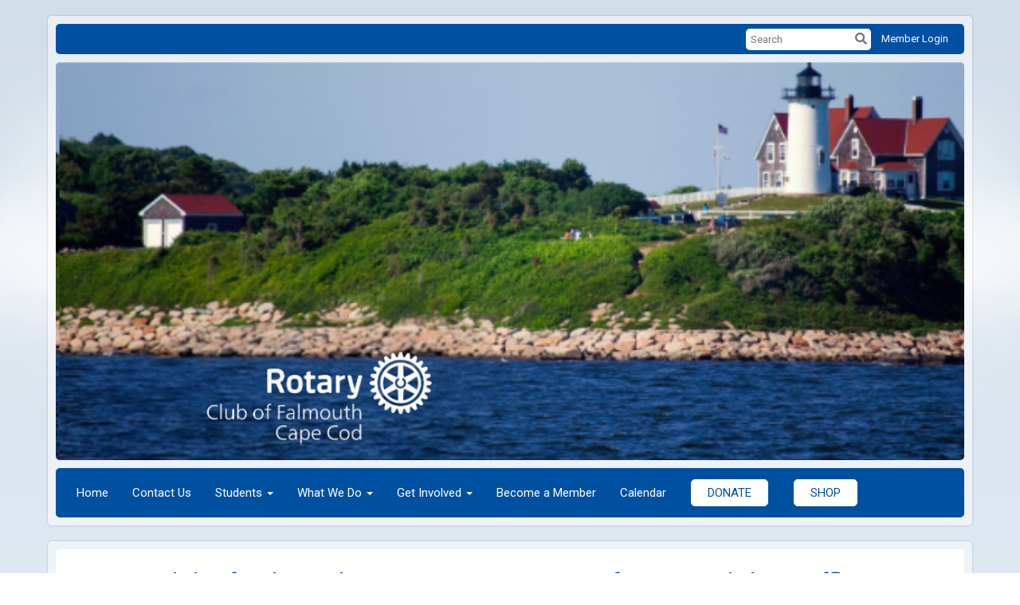

--- FILE ---
content_type: text/html
request_url: https://falmouthrotary.com/Stories/rotary-club-of-falmouth-announces-winners-of-2018-holiday-raffle
body_size: 10602
content:

<!DOCTYPE html>
<html xmlns="http://www.w3.org/1999/xhtml" lang="en-ca">
<head>
    <title>
    Rotary Club of Falmouth Announces Winners of 2018 Holiday Raffle | Rotary Club of Falmouth
</title>
<meta property="og:title" content="Rotary Club of Falmouth Announces Winners of 2018 Holiday Raffle" />   
<meta property="og:site_name" content="Rotary Club of Falmouth" /> 
<meta property="og:description" content="At a public drawing sponsored by the Rotary Club of Falmouth&#160; held on December 8. 2018 at the Flying Bridge winners of the drawing were randomly selected and announced.&#160; &#160; Club President Robert Mascali hosted the public drawing and announced the following members of the community as winners of the following cash prizes. $500 Winner - Susan Shephard, $100 Winners - John Silvia III, George Kurker, Nell Fields, Bill Dougherty, $50 Winners - Rob Blomberg, Gary Pelletier, George Pelletier, Shamus Dever. Robert Hansen and Alison Wells.&#160; &#160; In a public outreach, members of the Rotary Club of Falmouth contacted residents and local individuals to purchase $10 raffle tickets and/or donate to support college students for local students, provide fresh food for families in the military at the Joint Base Cape Cod, and address homelessness in the local area. &#160; Over 450 raffle tickets were sold and another $530 was donated to reach a net goal of $3,500&#160; &#160; The Rotary Club of Falmouth would like to thank those who participated and wish them along with the members of the community in&#160; Falmouth and Upper Cape a&#160; &#160; &#160; &#160; &#160; &#160; &#160; &#160; &#160; &#160; &#160; &#160; &#160; &#160; &#160; &#160; &#160; &#160; &#160; &#160; &#160; &#160; &#160; &#160; &#160; &#160; &#160; &#160; &#160; &#160; &#160; &#160; &#160; &#160; &#160; &#160; &#160; &#160; &#160; &#160; &#160; &#160; &#160; &#160; &#160; &#160; &#160; &#160; &#160; &#160; &#160; &#160; &#160; &#160; &#160; &#160; &#160; &#160; &#160; &#160; &#160; &#160; &#160; &#160; &#160; &#160; &#160; &#160; &#160; &#160; &#160; &#160; &#160; &#160; &#160; &#160; &#160; &#160; &#160; &#160; &#160; &#160; &#160; &#160; &#160; &#160; &#160; &#160; &#160; &#160; &#160; &#160; &#160; A Joyous and Health Holiday Season and New Year &#160; &#160; &#160;   " />   
<meta property="og:type" content="Article" />  
    <meta property="og:author" content="Allan Wilson" />
<meta property="og:url" content="http://FALMOUTHROTARY.COM/Stories/rotary-club-of-falmouth-announces-winners-of-2018-holiday-raffle" />     
 
<meta property="fb:admins" content="100002096685709" /> 

        <meta property="og:image:secure_url" content="https://clubrunner.blob.core.windows.net/00000005174/ClubLogo/clublogo.png" />
        <meta property="og:image" content="https://clubrunner.blob.core.windows.net/00000005174/ClubLogo/clublogo.png" />
        <meta property="og:image:width" content="854" />
        <meta property="og:image:height" content="376" />
<base href="https://falmouthrotary.com/" id="baseHref" />
<link rel="canonical" href="https://falmouthrotary.com/stories/rotary-club-of-falmouth-announces-winners-of-2018-holiday-raffle" >
<meta charset="UTF-8">
<meta name="viewport" content="width=device-width, initial-scale=1">

<link href="https://globalassets.clubrunner.ca" rel="preconnect">
<link href="https://fonts.gstatic.com" rel="preconnect" crossorigin>
<link href="https://connect.facebook.net" rel="preconnect" crossorigin>
<link rel="shortcut icon" href='https://globalassets.clubrunner.ca/css/gen/images/CR/favicon/favicon.ico' />
<link rel="apple-touch-icon" sizes="57x57" href='https://clubrunner.blob.core.windows.net/00000000000/macIcon.png' />
<link rel="apple-touch-icon" sizes="114x114" href='https://clubrunner.blob.core.windows.net/00000000000/macIcon.png' />
<link rel="apple-touch-icon" sizes="72x72" href='https://clubrunner.blob.core.windows.net/00000000000/macIcon.png' />
<link rel="apple-touch-icon" sizes="144x144" href='https://clubrunner.blob.core.windows.net/00000000000/macIcon.png' />
        <script type="text/plain" data-category="functionality" src="https://globalassets.clubrunner.ca/scripts/sharethis/button/custom-version.js?_=639011444009302786"></script>


    <script type="text/javascript" src="https://globalassets.clubrunner.ca/scripts/ajax/libs/jquery/3.5.1/jquery-3.5.1.min.js?_=639011444009302786"></script>
    <script type="text/javascript" src="https://globalassets.clubrunner.ca/scripts/jquery-migrate/jquery-migrate-3.3.2.min.js?_=639011444009302786"></script>
    <script type="text/javascript" src="https://globalassets.clubrunner.ca/scripts/maskedinput/1.4.1/jquery.maskedinput.min.js?_=639011444009302786"></script>
    <script type="text/javascript" src="https://globalassets.clubrunner.ca/scripts/ajax/libs/jqueryui/1.12.1/jquery-ui.min.js?_=639011444009302786"></script>
    <script type="text/javascript" src="https://globalassets.clubrunner.ca/scripts/ajax/jquery.validate/1.13.1/jquery.validate.min.js?_=639011444009302786"></script>
<script type="text/javascript" src="https://globalassets.clubrunner.ca/scripts/ajax/mvc/4.0/jquery.validate.unobtrusive.min.js?_=639011444009302786"></script>
<script type="text/javascript" src="https://globalassets.clubrunner.ca/scripts/ie7json.min.js?_=639011444009302786" defer></script>
<script type="text/javascript" src="https://globalassets.clubrunner.ca/scripts/lazyload/lazyimage.min.js?_=639011444009302786" async></script>
<script type="text/javascript" src="https://globalassets.clubrunner.ca/scripts/ajax/libs/jquery.imagesloaded/4.1.2/imagesloaded.pkgd.min.js?_=639011444009302786"></script>
<link type="text/css" rel="stylesheet" href="https://globalassets.clubrunner.ca/scripts/fontawesome/latest/all.min.css?_=639011444009302786" media="print" onload="this.media='all'" />
    <script type="text/javascript" src='https://globalassets.clubrunner.ca/scripts/jquery.comment/jquery-comments.min.js?_=639011444009302786' defer></script>
    <script type="text/javascript" src='https://globalassets.clubrunner.ca/scripts/jquery.comment/jquery.textcomplete.min.js?_=639011444009302786' defer></script>
    <script type="text/javascript" src='https://globalassets.clubrunner.ca/scripts/momentjs/moment.min.js?_=639011444009302786' defer></script>
    <script type="text/javascript" src='https://globalassets.clubrunner.ca/scripts/jquery.comment/jquery-comments-cust.min.js?_=639011444009302786' defer></script>
    <script type="text/javascript" src='https://globalassets.clubrunner.ca/scripts/jquery.like/jquery-likes.min.js?_=639011444009302786' defer></script>
<link type="text/css" rel="stylesheet" href="https://globalassets.clubrunner.ca/css/jquery/ui/1.12.1/themes/smoothness/jquery-ui.min.css?_=639011444009302786" media="print" onload="this.media='all'" />
     <link type="text/css" rel="stylesheet" href="https://globalassets.clubrunner.ca/templates/Classic-V4/Clouds/S3-AzureGold.dev.min.css?_=639011444009302786" />
    <link type="text/css" rel="stylesheet" href="https://globalassets.clubrunner.ca/templates/Classic-V4/Clouds/Clouds-media.min.css?_=639011444009302786" media="print" onload="this.media='all'" />
        <link type="text/css" rel="stylesheet" href="https://clubrunner.blob.core.windows.net/00000005174/en-ca/css/clubLogo.css" />
    <script type="text/javascript" src="https://globalassets.clubrunner.ca/scripts/bootstrap/3.4.1/bootstrap.min.js?_=639011444009302786"></script>
<script type="text/javascript" src="https://globalassets.clubrunner.ca/scripts/bootstrap/custom/message.tooltip.progress.min.js?_=639011444009302786" async></script>
    <script type="text/javascript" src="https://globalassets.clubrunner.ca/scripts/forms/forms.v2.min.js?_=639011444009302786" defer></script>
<script type="text/javascript" src="https://globalassets.clubrunner.ca/scripts/navbar/navbar.all.min.js?_=639011444009302786" async></script>
<script type="text/javascript" src="https://globalassets.clubrunner.ca/scripts/back.top.min.js?_=639011444009302786" defer></script>

     <script charset="utf-8" src="https://cdn.iframe.ly/embed.js?key=a28323fa94041abe8f6ae06645b5c3e1"></script>




    <script type="text/plain" data-category="functionality">        
        var appInsights=window.appInsights||function(a){
            function b(a){c[a]=function(){var b=arguments;c.queue.push(function(){c[a].apply(c,b)})}}var c={config:a},d=document,e=window;setTimeout(function(){var b=d.createElement("script");b.src=a.url||"https://az416426.vo.msecnd.net/scripts/a/ai.0.js",d.getElementsByTagName("script")[0].parentNode.appendChild(b)});try{c.cookie=d.cookie}catch(a){}c.queue=[];for(var f=["Event","Exception","Metric","PageView","Trace","Dependency"];f.length;)b("track"+f.pop());if(b("setAuthenticatedUserContext"),b("clearAuthenticatedUserContext"),b("startTrackEvent"),b("stopTrackEvent"),b("startTrackPage"),b("stopTrackPage"),b("flush"),!a.disableExceptionTracking){f="onerror",b("_"+f);var g=e[f];e[f]=function(a,b,d,e,h){var i=g&&g(a,b,d,e,h);return!0!==i&&c["_"+f](a,b,d,e,h),i}}return c
        }({
            instrumentationKey: "a70b77a5-af81-485f-9e2b-986a6d0efdf2"
        });

        window.appInsights=appInsights,appInsights.queue&&0===appInsights.queue.length&&appInsights.trackPageView();
    </script>







    <link rel="stylesheet" href="https://globalassets.clubrunner.ca/scripts/cookieconsent-3.0.1/dist/cookieconsent.css?_=639011444009302786">

<script type="text/javascript" src='https://globalassets.clubrunner.ca/scripts/cookieconsent-3.0.1/dist/cookieconsent.umd.js?_=639011444009302786' async></script>

<script type="text/javascript">
    function clearAllCookies() {
        var cookies = document.cookie.split("; ");
        for (var c = 0; c < cookies.length; c++) {
            var d = window.location.hostname.split(".");
            while (d.length > 0) {
                var cookieBase = encodeURIComponent(cookies[c].split(";")[0].split("=")[0]) + '=; expires=Thu, 01-Jan-1970 00:00:01 GMT; domain=' + d.join('.') + ' ;path=';
                var p = location.pathname.split('/');
                document.cookie = cookieBase + '/';
                while (p.length > 0) {
                    document.cookie = cookieBase + p.join('/');
                    p.pop();
                };
                d.shift();
            }
        }
    }

    function getRootDomain() {
        const hostname = window.location.hostname;

        // Split the hostname into parts
        const parts = hostname.split('.').reverse();

        // If the hostname has at least two parts (e.g., "sub.example.com"),
        // return the top-level domain and the second-level domain
        if (parts.length >= 2) {
            let domain = parts[1] + '.' + parts[0]; // "example.com"

            // Handle cases with country code top-level domains (e.g., "example.co.uk")
            if (parts.length > 2 && parts[0].length === 2 && parts[1].length === 2) {
                domain = parts[2] + '.' + parts[1] + '.' + parts[0]; // "example.co.uk"
            }

            return domain;
        }

        // If the hostname doesn't have multiple parts, return it as is (e.g., "localhost")
        return hostname;
    }




            window.addEventListener("load", function () {
                // Check if the 'cc_cookie' exists
                if (!document.cookie.split(';').some((item) => item.trim().startsWith('cc_cookie'))) {
                    // Clear all cookies if 'cc_cookie' is not found
                    clearAllCookies();
                }


                CookieConsent.run({
                    guiOptions: {
                        consentModal: {
                            layout: 'box wide',
                            position: 'bottom left',
                            flipButtons: true,
                        }
                    },

                    cookie: {
                        name: 'cc_cookie',
                        domain: 'falmouthrotary.com' != '' ? 'falmouthrotary.com' : getRootDomain(),
                        path: '/',
                    },

                    onFirstConsent: onFirstConsent,
                    onConsent: onConsent,
                    onChange: onConsentChange,

                    revision: 0, // increment this number to force showing the consent modal again

                    categories: {
                        necessary: {
                            enabled: true,  // this category is enabled by default
                            readOnly: true  // this category cannot be disabled
                        },
                        functionality: {
                            enabled: false,    //To be in compliance we need to let the pre ticked off for non necessary cookies.
                            readOnly: false,
                            autoClear: {
                                cookies: [
                                    {
                                        name: 'ai_session',   // string: exact cookie name
                                    },
                                    {
                                        name: 'ai_session',   // string: exact cookie name
                                        domain: 'clubrunner.ca'
                                    },
                                    {
                                        name: 'ai_session',   // string: exact cookie name
                                        domain: 'membernova.com'
                                    },
                                    {
                                        name: 'ai_user',   // string: exact cookie name
                                    },
                                    {
                                        name: 'ai_user',   // string: exact cookie name
                                        domain: 'clubrunner.ca'
                                    },
                                    {
                                        name: 'ai_user',   // string: exact cookie name
                                        domain: 'membernova.com'
                                    },                                    
                                    {
                                        name: /^__unam/,   // regex: match all cookies starting with '_unam'                                        
                                    },
                                    {
                                        name: /^__unam/,   // regex: match all cookies starting with '_unam'
                                        domain: 'clubrunner.ca'
                                    },
                                    {
                                        name: /^__unam/,   // regex: match all cookies starting with '_unam'
                                        domain: 'membernova.com'
                                    },
                                ]
                            },
                        },
                        analytics: {
                            enabled: false,    //To be in compliance we need to let the pre ticked off for non necessary cookies.
                            //AutoClear just clear the cookies when user change the preferences, it doesnt control it automatically
                            autoClear: {
                                cookies: [
                                    // clear analytics cookies from top-level domain
                                    {
                                        name: /^_ga/,   // regex: match all cookies starting with '_ga'
                                        domain: 'clubrunner.ca'
                                    },
                                    {
                                        name: '_gid',   // string: exact cookie name
                                        domain: 'clubrunner.ca'
                                    },
                                    {
                                        name: /^_ga/,   // regex: match all cookies starting with '_ga'
                                        domain: 'membernova.com'
                                    },
                                    {
                                        name: '_gid',   // string: exact cookie name
                                        domain: 'membernova.com'
                                    },
                                    // clear analytics cookies from current subdomain
                                    {
                                        name: /^_ga/,   // regex: match all cookies starting with '_ga'                                        
                                    },
                                    {
                                        name: '_gid',   // string: exact cookie name                                        
                                    },
                                ]
                            },                           
                        },
                        advertising: {
                            enabled: false, //To be in compliance we need to let the pre ticked off for non necessary cookies.
                            readOnly: false
                        }
                    },

                    language: {
                        default: 'en',
                        translations: {
                            en: {
                                consentModal: {
                                    title: 'We Use Cookies',
                                    description: "We use cookies to improve your browsing experience, secure our platform, and analyze our traffic. For more information about what cookies we use and how, please review our <a href='http://falmouthrotary.com/cookie-policy'>Cookie Policy</a>. <br> {{revisionMessage}}",
                                    revisionMessage: 'We have updated our cookie policy. Please review the changes before continuing.', //This message will be shown when the revision is increased and the modal is displayed again
                                    acceptAllBtn: 'Accept All',
                                    acceptNecessaryBtn: 'Reject All',
                                    showPreferencesBtn: 'Manage Preferences',
                                    footer: `
                                        <a href='http://falmouthrotary.com/privacy-policy'>Privacy Statement</a>
                                        <a href='http://falmouthrotary.com/cookie-policy'>Cookie Policy</a>
                                    `
                                },
                                preferencesModal: {
                                    title: 'Manage Cookie Preferences',                                    
                                    acceptAllBtn: 'Accept All',
                                    acceptNecessaryBtn: 'Reject All',
                                    savePreferencesBtn: 'Save Preferences',
                                    closeIconLabel: 'Close',
                                    sections: [
                                        {
                                            title: 'Cookie Usage',
                                            description: 'We use cookies to optimize your experience, personalize content, and gather data to improve performance.'
                                        },
                                        {
                                            title: 'Strictly Necessary Cookies',
                                            description: 'These cookies are essential for the proper functioning of the website and cannot be disabled.',                                            
                                            linkedCategory: 'necessary'
                                        },
                                        {
                                            title: 'Functionality Cookies',
                                            description: 'These cookies collect information to enable enhanced functionality and personalization on our website. Without them, some or all services may not function properly. All of the data is anonymized and cannot be used to identify you.',
                                            linkedCategory: 'functionality'
                                        },
                                        {
                                            title: 'Performance &amp; Analytics Cookies',
                                            description: 'These cookies collect information about how you use our website so that we may improve the performance and track engagement. All of the data is anonymized and cannot be used to identify you.',
                                            linkedCategory: 'analytics'
                                        },
                                        {
                                            title: 'Advertisement Cookies',
                                            description: 'These cookies are used to provide visitors with customized advertisements based on the pages you visited previously and to analyze the effectiveness of the ad campaigns.',
                                            linkedCategory: 'advertising'
                                        },
                                        {
                                            title: 'Understanding Your Cookie Preferences',
                                            description: "If you have questions about your options or you need more information, please visit our <a href='http://falmouthrotary.com/cookie-policy'>Cookie Policy</a>."
                                        }
                                    ]
                                }
                            }
                        }
                    }
                });

            });

            function onFirstConsent() {                
                updateGtmGaConsent();
                updateUserConsent();
            }

            function onConsentChange() {                
                updateGtmGaConsent();
                updateUserConsent();
            }

            function onConsent() {
                //Attention this function is triggered every page load, if you want to get the consent when the user accept or revoked the cookies you have to use onConsentChange                
            }

            function updateGtmGaConsent() {               
                //TODO: Implement the logic to update the google tag manager consent

                //This was a test but it's not working 
                // let preferences = {
                //     analytics_storage: "denied",
                //     ad_storage: "denied",
                //     ad_user_data: "denied",
                //     ad_personalization: "denied"
                // };


                // CookieConsent.getUserPreferences().acceptedCategories.forEach(category => {
                //     if (category === 'analytics') {
                //         preferences.analytics_storage = "granted";
                //     }
                //     if (category === 'advertising') {
                //         preferences.ad_storage = "granted";
                //         preferences.ad_user_data = "granted";
                //         preferences.ad_personalization = "granted";
                //     }
                // });

                // if (preferences) {
                //     setTimeout(function () {
                        
                //         window.dataLayer = window.dataLayer || [];

                //         function gtag() {
                //             window.dataLayer.push(arguments);
                //         }

                //         gtag("consent", "update", preferences);

                //         console.log("gtag sent!");

                //         setTimeout(function () {
                //             window.location.reload();
                //         }, 1000);

                //     }, 1000);                 
                // }
            }

            function updateUserConsent(cookieConsent) {
                // Retrieve all the fields
                const cookie = CookieConsent.getCookie();
                const preferences = CookieConsent.getUserPreferences();

                // Prepare the content
                const userConsent = {
                    consentId: cookie.consentId,
                    revision: cookie.revision,
                    acceptType: preferences.acceptType,
                    acceptedCategories: preferences.acceptedCategories,
                    rejectedCategories: preferences.rejectedCategories
                };

                // Send the data to backend                
                fetch('/5174/cookie-policy/log', {
                    method: 'POST',
                    headers: {
                        'Content-Type': 'application/json'
                    },
                    body: JSON.stringify(userConsent)
                });

            }
        </script>

    
    
</head>

<body id="bodyContent">

    

    
<div id="fb-root"></div>

    <script>
              document.addEventListener('DOMContentLoaded', function () 
              {
                  document.querySelectorAll('fb\\:like, .fb-like, .fb_iframe_widget').forEach(el => el.style.display = 'none');
              });
    </script>
    <script type="text/plain" data-category="functionality">
        (function (d, s, id) {
        var js, fjs = d.getElementsByTagName(s)[0];
        if (d.getElementById(id)) return;
        js = d.createElement(s); js.id = id;
        js.src = "https://connect.facebook.net/en_US/all.js#xfbml=1";
        fjs.parentNode.insertBefore(js, fjs);
        } (document, 'script', 'facebook-jssdk'));
    </script>
    

    <div class="main-body-wrapper default custom-rotary-club-of-falmouth-announces-winners-of">
            <header class="main-header-wrapper">
                

	<div class="login-band">
	    <div class="container">
	        <div class="loginbar">
	            

        	    <div class="login-area">
	                
    <div class="input-group search-bar">
        <span class="input-group-addon">
            <a onclick="doSearch()"><i class="fas fa-search"></i></a>
        </span>
        <input id="searchString" type="search" class="field-control search-string" placeholder="Search" aria-label="search">
        
    </div><!-- /input-group -->

<div class='loginArea2'>
    <div class="loginArea3">

            <span class="logout-link">
                <a href="https://portal.clubrunner.ca/5174/User/Login?OriginalUrl=ijfRgomcbNtcgKYT2lbjaCDk5p1aQT6bdLpk+gERi5BoDKPTBKswk7thFBIwlPDNRLgqbYuZkrdkwzG56+IDlGED3djBlAQBlSxyEppsEDzRGdp3DXLnCALyBZG0DmgSVFSVaIUcDWowJ+kTUPf9pDhfH1I/cUfblCBac0OBHls=">Member Login</a>
            </span>
    </div>
</div>

<script type="text/javascript">

    $(function () {
        $("#searchString").keyup(function (event) {
            if (event.keyCode == 13) {
                doSearch();
            }
        });
    });


    function doSearch() {
        var searchString = $("#searchString").val();

        searchString = replaceAll(searchString, ".", "-~0-");
        searchString = replaceAll(searchString, "%", "-~1-");
        searchString = replaceAll(searchString, "?", "-~2-");
        searchString = replaceAll(searchString, ":", "-~3-");
        searchString = replaceAll(searchString, "/", "-~4-");
        searchString = replaceAll(searchString, "+", "-~5-");
        searchString = replaceAll(searchString, "*", "-~6-");
        searchString = replaceAll(searchString, "&", "-~7-");
        searchString = replaceAll(searchString, "\"", "-~8-");

        searchString = encodeURIComponent(searchString);
        console.log(searchString);
        var redirectUrl = $('#baseHref').attr("href") + "Search/" + searchString;

        console.log(redirectUrl);

        window.location.href = redirectUrl;
    }

    //	function replaceAll(str, find, replace) {
    //	    return str.replace(new RegExp(find, 'g'), replace);
    //	}

    function replaceAll(str, search, replacement) {
        return str.split(search).join(replacement);
    };

    // Search focus
    $('#searchString').on('focus', function () {
        $('.input-group-addon').addClass('focus');
        $(this).addClass('active');
    });

    $('#searchString').on('focusout', function () {
        $('.input-group-addon').removeClass('focus');
    });
</script>

        	    </div>
	        </div>
	    </div>
	</div>

<div id="TraceInfo">
    
</div>                
                    
                        <div id="bannerContainer" class="bannerArea">
                            
<style>
    .banner-content {
        height: 500px;
    }
    .banner-logo {
        max-height: 440px;
    }

    .bannerArea .banner-content {
        height: calc(500px * 0.5);
    }
    .bannerArea .banner-content .banner-text .banner-text-size {
        width: calc(100% / 0.5);
        -webkit-transform: scale(0.5);
        -moz-transform: scale(0.5);
        -ms-transform: scale(0.5);
        -o-transform: scale(0.5);
        transform: scale(0.5);
        -webkit-transform-origin: 0 0;
        -moz-transform-origin: 0 0;
        -ms-transform-origin: 0 0;
        transform-origin: 0 0;
    }
    .bannerArea .banner-logo {
        max-height: 190px;
    }
    @media (min-width: 769px) {
        .bannerArea .banner-content {
            height: calc(500px * 0.8);
        }
        .bannerArea .banner-content .banner-text .banner-text-size {
            width: calc(100% / 0.8);
            -webkit-transform: scale(0.8);
            -moz-transform: scale(0.8);
            -ms-transform: scale(0.8);
            -o-transform: scale(0.8);
            transform: scale(0.8);
        }
        .bannerArea .banner-logo {
            max-height: 340px;
        }
    }
    @media (min-width: 992px) {
        .bannerArea .banner-content {
            height: calc(500px * 0.95);
        }
        .bannerArea .banner-content .banner-text .banner-text-size {
            width: calc(100% / 0.95);
            -webkit-transform: scale(0.95);
            -moz-transform: scale(0.95);
            -ms-transform: scale(0.95);
            -o-transform: scale(0.95);
            transform: scale(0.95);
        }
        .bannerArea .banner-logo {
            max-height: 415px;
        }
    }
    @media (min-width: 1200px) {
        .bannerArea .banner-content {
            height: 500px;
        }
        .bannerArea .banner-content .banner-text .banner-text-size {
            width: 100%;
            -webkit-transform: scale(1);
            -moz-transform: scale(1);
            -ms-transform: scale(1);
            -o-transform: scale(1);
            transform: scale(1);
        }
        .bannerArea .banner-logo {
            max-height: 440px;
        }
    }
    
</style>

<div class="banner-container banner-bg" style="max-height: 500px; height: 500px;  background-image:url(&#x27;https://clubrunner.blob.core.windows.net/00000005174/Banners/BackgroundImages/RCFCC-Website-banner.-v8.png&#x27;);">
    <div class="banner-content banner-flex">
        <div id="bannerText" class="banner-text">
            <div class="banner-text-size"></div>
        </div>
    </div>
</div>

<script>
    (function () {
        textAreaSize();
        window.onload = textAreaSize;
        window.onresize = textAreaSize;

        function textAreaSize() {
            var leftLogo = 0, rightLogo = 0, bannerText = document.getElementById("bannerText");
            if (document.getElementById("leftLogo")) {
                leftLogo = document.getElementById("leftLogo").offsetWidth;
            }
            if (document.getElementById("rightLogo")) {
                rightLogo = document.getElementById("rightLogo").offsetWidth;
            }

            bannerText.style.maxWidth = 'calc(100% - ' + (leftLogo + rightLogo) + 'px)';
        };
    })();

</script>

                        </div>
                    
                
                    
                        


<nav class="navbar navbar-default" aria-label="page navigation">
    <div class="container">
        <div class="navbar-header">
            <button type="button" class="navbar-toggle" data-toggle="collapse" data-target="#navbar" aria-expanded="false" aria-controls="navbar">
                <span class="sr-only">Toggle navigation</span>
                <span class="icon-bar"></span>
                <span class="icon-bar"></span>
                <span class="icon-bar"></span>
            </button>
        </div>
        <div class="navbar-collapse collapse" id="navbar" aria-expanded="true">
            <ul class="nav navbar-nav">
                <li class=""><a href="http://falmouthrotary.com/SitePage/about-us" target="_self" title="" class="" tabindex="0">Home</a></li><li class=""><a href="http://falmouthrotary.com/sitepage/contact-us/" target="_self" title="" class="" tabindex="0">Contact Us</a></li><li class="dropdown"><a class="dropdown-toggle" data-toggle="dropdown" title="" tabindex="0" aria-haspopup="true" aria-expanded="false">Students<b class="caret" aria-hidden="true"></b></a><ul class="dropdown-menu"><li class=""><a href="page/student-recognition" target="_self" title="" class="" tabindex="0">Student Recognition</a></li><li class=""><a href="https://rotary7950.com/page/ryla" target="_blank" title="" class="" tabindex="0">RYLA</a></li><li class=""><a href="https://www.rotaryyouthexchangedistrict7950.org/" target="_blank" title="" class="" tabindex="0">Youth Exchange</a></li><li class=""><a href="http://falmouthrotary.com/page/scholarship/" target="_self" title="" class="" tabindex="0">Scholarship</a></li></ul></li><li class="dropdown"><a class="dropdown-toggle" data-toggle="dropdown" title="" tabindex="0" aria-haspopup="true" aria-expanded="false">What We Do<b class="caret" aria-hidden="true"></b></a><ul class="dropdown-menu"><li class=""><a href="page/nepal-project" target="_self" title="" class="" tabindex="0">Nepal Project</a></li><li class=""><a href="https://www.falmouthoutdoorlearningproject.com/" target="_self" title="" class="" tabindex="0">Outdoor Learning Project</a></li><li class=""><a href="stories" target="_self" title="" class="" tabindex="0">Stories</a></li></ul></li><li class="dropdown"><a class="dropdown-toggle" data-toggle="dropdown" title="" tabindex="0" aria-haspopup="true" aria-expanded="false">Get Involved<b class="caret" aria-hidden="true"></b></a><ul class="dropdown-menu"><li class=""><a href="https://www.rotarycraftfair.com/" target="_self" title="" class="" tabindex="0">Annual Craft Fair </a></li><li class=""><a href="https://shop.herfuturecoalition.org/collections/rotary-marketplace" target="_self" title="" class="" tabindex="0">Buy Jewelry to Support Our Work</a></li><li class=""><a href="https://raceroster.com/events/2025/99641/the-2025-asics-falmouth-road-race/pledge/team/65" target="_blank" title="" class="" tabindex="0">Falmouth Road Race Team</a></li><li class=""><a href="https://falmouth-rotary-golf.perfectgolfevent.com/" target="_blank" title="" class="" tabindex="0">Golf Tournament</a></li></ul></li><li class=""><a href="form/membership-inquiry" target="_self" title="" class="" tabindex="0">Become a Member </a></li><li class=""><a href="events/calendar" target="_self" title="Calendar" class="" tabindex="0">Calendar</a></li><li class=""><a href="page/donate" target="_self" title="" class="menu-item menu-item-primary" tabindex="0">DONATE</a></li><li class=""><a href="https://shop.herfuturecoalition.org/collections/rotary-marketplace" target="_blank" title="" class="menu-item menu-item-primary" tabindex="0">SHOP</a></li>
            </ul>
        </div>
    </div>
</nav>
                    
            </header>
        <main class="main-content-wrapper storydetails">
            <div class="main-content-wrapper-inner">
                


<div class="HomeContentWrapper">
    
<script type="text/javascript" src="https://globalassets.clubrunner.ca/scripts/uiblock/jquery.blockUI.min.js?_=639011444009302786" async></script>

<div style="display: none;" id="blockUiMessage">
    <div id="bulletinPublishing2"><i class="fas fa-spinner fa-spin"></i></div>
</div>

<script type="text/javascript">
    // Prevent multiple submit
    var canBlock = true;
    $(function ()
    {
        $('form').submit(function()
        {
            // Don't block UI on CkEditor5 EmbedMedia form submit.
            if (this.classList.contains('ck-media-form')) {
                return;
            }
            if (!canBlock)
            {
                return true;
            }
            else
                if ($("form").valid())
                {
                    blockUi();
                    return true;
                }
                else
                {
                    return false;
                }
        });
    });


    function blockUi()
    {
        $.blockUI(
            {
                theme: true,
                title: '',
                message: $("#blockUiMessage"),
                baseZ: 2000,
                draggable: false,
                onBlock: function() {
					$(".blockPage").addClass( "" )
				}

            });
    }

    function unBlockUi()
    {
        $.unblockUI();

    }


    function setNoBlock(){
        canBlock = false;
    }

    function setBlock() {
        canBlock = true;
    }
</script>
    <div class="content-wrapper">
        <header class="page-header contentHeaderBreadcrumb">
	        <div class="contentHeaderBreadcrumbWrap noad">
		        <div class="contentHeaderBreadcrumb2">
				        <h1 class="themeColorDark">Rotary Club of Falmouth Announces Winners of 2018 Holiday Raffle</h1>
		        </div>
	        </div>
        </header>
    </div>
		
<div class="TwoColumnsRightNarrow">
	<div class="middleColumn">
		<div class="boxContainer1">
    <div class="boxContainer2">
        <div class="boxContainer3">
            <div class="storyWrappingContent panel-container">
                <div class="storyWrappingContent2">
                    <article class="list-item">
                        <div class="list-text-meta">
                                <div class="list-meta-item">
                                    <i class="far fa-calendar-alt fa-fw" aria-hidden="true"></i>
Posted by Allan Wilson on Dec 12, 2018
                                </div>


                        </div>
                        <div class="list-block">
                            <div class="list-text"><div><div>At a public drawing sponsored by the Rotary Club of Falmouth&nbsp; held on December 8. 2018 at the Flying Bridge winners of the drawing were randomly selected and announced.&nbsp;</div><div>&nbsp;</div><div>Club President Robert Mascali hosted the public drawing and announced the following members of the community as winners of the following cash prizes. $500 Winner - Susan Shephard, $100 Winners - John Silvia III, George Kurker, Nell Fields, Bill Dougherty, $50 Winners - Rob Blomberg, Gary Pelletier, George Pelletier, Shamus Dever. Robert Hansen and Alison Wells.&nbsp;</div><div>&nbsp;</div><div>In a public outreach, members of the Rotary Club of Falmouth contacted residents and local individuals to purchase $10 raffle tickets and/or donate to support college students for local students, provide fresh food for families in the military at the Joint Base Cape Cod, and address homelessness in the local area.</div><div>&nbsp;</div><div>Over 450 raffle tickets were sold and another $530 was donated to reach a net goal of $3,500&nbsp;</div><div>&nbsp;</div><div>The Rotary Club of Falmouth would like to thank those who participated and wish them along with the members of the community in&nbsp; Falmouth and Upper Cape a&nbsp;</div><div>&nbsp; &nbsp; &nbsp; &nbsp; &nbsp; &nbsp; &nbsp; &nbsp; &nbsp; &nbsp; &nbsp; &nbsp; &nbsp; &nbsp; &nbsp; &nbsp; &nbsp; &nbsp; &nbsp; &nbsp; &nbsp; &nbsp; &nbsp; &nbsp; &nbsp; &nbsp; &nbsp; &nbsp; &nbsp; &nbsp; &nbsp; &nbsp; &nbsp; &nbsp; &nbsp; &nbsp; &nbsp; &nbsp; &nbsp; &nbsp; &nbsp; &nbsp; &nbsp; &nbsp; &nbsp; &nbsp; &nbsp; &nbsp; &nbsp;</div><div><strong>&nbsp; &nbsp; &nbsp; &nbsp; &nbsp; &nbsp; &nbsp; &nbsp; &nbsp; &nbsp; &nbsp; &nbsp; &nbsp; &nbsp; &nbsp; &nbsp; &nbsp; &nbsp; &nbsp; &nbsp; &nbsp; &nbsp; &nbsp; &nbsp; &nbsp; &nbsp; &nbsp; &nbsp; &nbsp; &nbsp; &nbsp; &nbsp; &nbsp; &nbsp; &nbsp; &nbsp; &nbsp; &nbsp; &nbsp; &nbsp; &nbsp; &nbsp; &nbsp; A Joyous and Health Holiday Season and New Year</strong></div><div>&nbsp;</div><div>&nbsp;</div><div>&nbsp;</div></div></div>
                            <div class="list-text"></div>
                        </div>
                    </article>
                </div>
                
                    <div class="SocialMedia">
                        <div class="storyFB">
                            <fb:like show_faces="true" width="350"></fb:like>
                        </div>
                        <div class="ShareThis">
                            <span class='st_facebook_large' displaytext='Facebook'></span><span class='st_twitter_large'
                                                                                                displaytext='Tweet'></span><span class='st_linkedin_large' displaytext='LinkedIn'>
                            </span><span class='st_googleplus_large' displaytext='Google +'></span><span class='st_blogger_large'
                                                                                                         displaytext='Blogger'></span><span class='st_pinterest_large' displaytext='Pinterest'>
                            </span><span class='st_email_large' displaytext='Email'></span>
                        </div>
                    </div>


                <div id="likes-container" style="display: none" class="total-likes">
                </div>
                <div id="comments-container">
                </div>

            </div>
        </div>
    </div>
</div>

<script>
    var postId='e3a1afd1-f2b3-43bb-b648-40a2354e9c8f';
    var getThemeUrl='Discussion/DisplayByTheme';
    var getCurrentUserUrl='Discussion/GetCurrentUser';
    var isClosed=false;
    var isEnable=false;
    $(function () {
        //Comments initialization
        commentInit={
            enableComment:isEnable,
            postId:postId,
            isClosed:isClosed,
            getUsersUrl:'Discussion/GetUsers?PostId=e3a1afd1-f2b3-43bb-b648-40a2354e9c8f',
            getCommentsUrl:'Discussion/GetComments?PostId=e3a1afd1-f2b3-43bb-b648-40a2354e9c8f&CurrentUserId=',
            getThemeUrl:getThemeUrl,
            getCurrentUserUrl:getCurrentUserUrl,
            postCommentUrl:'Discussion/AddComment',
            putCommentUrl:'Discussion/PutComment',
            deleteCommentUrl:'Discussion/DeleteComment',
            upvoteCommentUrl:'Discussion/UpvoteComment',
            deleteUpvoteCommentUrl: 'Discussion/DeleteVoteComment',
            profilePicturePlaceholderUrl:'https://globalassets.azureedge.net/gen/images/no-photo-placeholder.png?_=636798077424774576',
        };
        checkDevice();

        //Likes
        likeOptions={
            postId:postId,
            currentUserVoted:false,
            isEnable:isEnable,
            isClosed:isClosed,
            getThemeUrl:getThemeUrl,
            getCurrentUserUrl:getCurrentUserUrl,
            getPostLikeNumberUrl:'Discussion/GetPostLikeNumber?PostId=e3a1afd1-f2b3-43bb-b648-40a2354e9c8f',
            handleLikeDiscussionPostUrl: 'Discussion/HandleLikeDiscussionPost',
        };
        initLikes();
    });

</script>
 
	</div>
	<div class="rightColumn">
		

	</div>
</div>
<div style="clear: both; height:1px;"></div>

</div>



                
            </div>


        </main>

            <footer class="footer-band">
                <div class="footer-inner">                    
                        
                            
                                <div id="footerContainer1">
    <div class="footerDecoration">
    </div>
    <div id="footerContainer2">
        <div id="footerContainer3">
            <div id="footerContainer4">
				


<div class="system-footer">
    <div class="container">
        <a id="editContentLink" href="#" target="_blank" style="display: none;" class="edit-page" title="Edit this page">
            <div class="edit-page-block pulse-icon pulse-once">
                <span class="sr-only">Edit this page</span>
                <i class="fas fa-pencil-alt" aria-hidden="true"></i>
            </div>
        </a>
        <div id="rights">
            <div id="rights2">
                Powered by <a href="http://www.clubrunner.ca">ClubRunner</a> &copy; 2002&ndash;2026&nbsp; All rights reserved.
                <br />
                <a href='privacy-policy'>Privacy Statement</a>

                        | <a href='cookie-policy'>Cookie Policy</a>
                                    | <a target="_blank" href="https://www.clubrunnersupport.com">Online Help</a> | <a target="_blank" href="https://links.myclubrunner.com/system-requirements">System Requirements</a>                
            </div>
        </div>
    </div>
</div>





                <div id="TraceInfoFooter">
                    
                </div>
            </div>
        </div>
    </div>
</div>

                            
                    

                </div>
            </footer>
            <div id="backToTopContainer"></div>
        <script type="text/javascript" async>

            // $(window).load(function () {
            //     var contentSize = function () {
            //         var $windowHeight = $('.main-content-wrapper').height();
            //         $('.HomeContentWrapper').css("min-height", $windowHeight);
            //     };
            //     contentSize();
            //     $(window).resize(contentSize);
            // });

            $(window).on('load scroll resize', function () {
                if (typeof showBackTopBtn === 'function') {
                    showBackTopBtn();
                }
            });

            $(function () {
                $('.focusItem').focus();

                $.ajaxSetup({
                    // Disable caching of AJAX responses
                    cache: false
                });

                // Setup edit link
            });
        </script>
    </div>


            <script>
                document.querySelectorAll( 'oembed[url]' ).forEach( element => 
                {
                    //console.log('processing element ' + element);
                    iframely.load( element, element.attributes.url.value );
                } );
            </script>
        
    <span style="display: none" app-type="appservice" app-name="crportal" branch="refs/heads/production3" revision="c81a03659a89b5e374041e37012db35309d6ddc9" revision-date="08 Jan 2026 06:51"></span>
</body>
</html>

--- FILE ---
content_type: text/css
request_url: https://clubrunner.blob.core.windows.net/00000005174/en-ca/css/clubLogo.css
body_size: 45
content:
.clubInfo .clubImage img{
max-width:150px
}